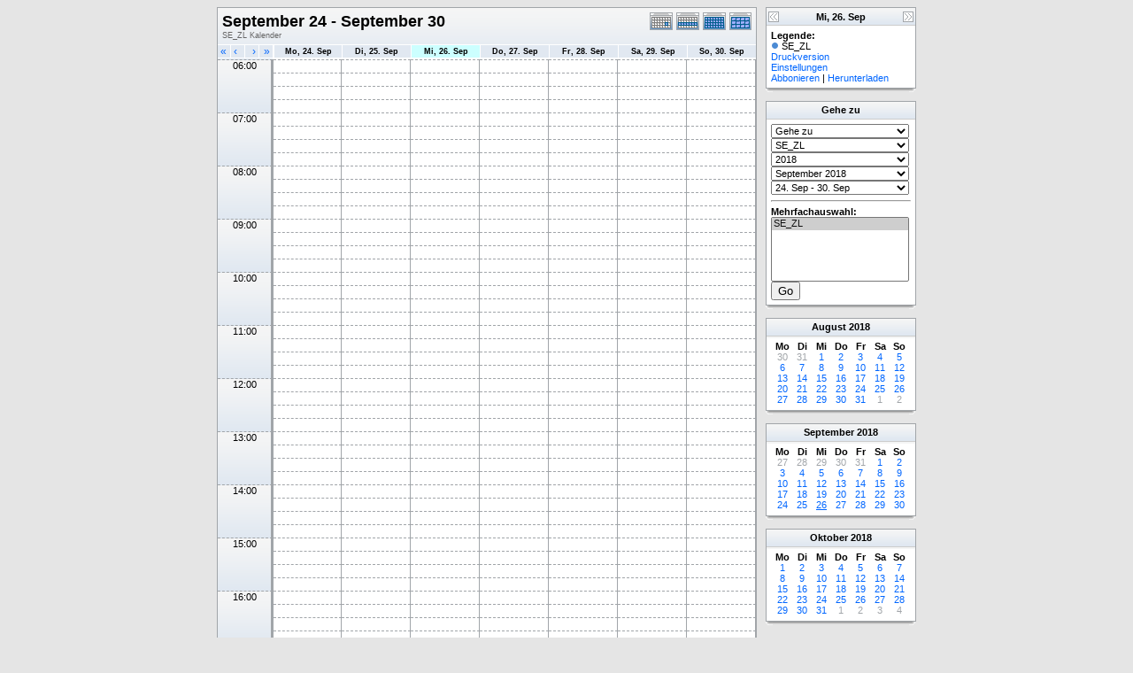

--- FILE ---
content_type: text/html; charset=UTF-8
request_url: http://kath-rottal.homeunix.org/Kalender/SE/phpcal/week.php?cal=SE_ZL&getdate=20180926
body_size: 66787
content:
<!DOCTYPE html PUBLIC "-//W3C//DTD XHTML 1.0 Transitional//EN"
        "http://www.w3.org/TR/xhtml1/DTD/xhtml1-transitional.dtd">
<html xmlns="http://www.w3.org/1999/xhtml">
<head>
	<meta http-equiv="content-type" content="text/html; charset=UTF-8" />
	<title>SE_ZL - September 24 - September 30</title>
  	<link rel="stylesheet" type="text/css" href="http://kath-rottal.homeunix.org/Kalender/SE/phpcal/templates/default/default.css" />
			
	<script language="JavaScript" type="text/javascript">
<!--
function openEventWindow(num) {
	// populate the hidden form
	var data = document.popup_data[num];
	var form = document.forms.eventPopupForm;
	form.elements.date.value = data.date;
	form.elements.time.value = data.time;
	form.elements.uid.value = data.uid;
	form.elements.cpath.value = data.cpath;
	form.elements.event_data.value = data.event_data;
	
	// open a new window
	var w = window.open('', 'Popup', 'scrollbars=yes,width=460,height=275');
	form.target = 'Popup';
	form.submit();
}

function EventData(date, time, uid, cpath, event_data) {
	this.date = date;
	this.time = time;
	this.uid = uid;
	this.cpath = cpath;
	this.event_data = event_data;
}
//-->
</script>
<script language="JavaScript" type="text/javascript">
<!--

function openTodoInfo(num) {	
	// populate the hidden form
	var data = document.todo_popup_data[num];
	var form = document.forms.todoPopupForm;

	form.elements.todo_data.value = data.todo_data;

	// open a new window
	var w = window.open('', 'Popup', 'scrollbars=yes,width=460,height=275');
	form.target = 'Popup';
	form.submit();
}
function TodoData(todo_data,todo_text) {
	this.todo_data = todo_data;
	this.todo_text = todo_text;
}

document.popup_data = new Array();
document.todo_popup_data = new Array();
//-->
</script>

</head>
<body>
<form name="eventPopupForm" id="eventPopupForm" method="post" action="includes/event.php" style="display: none;">
  <input type="hidden" name="date" id="date" value="" />
  <input type="hidden" name="time" id="time" value="" />
  <input type="hidden" name="uid" id="uid" value="" />
  <input type="hidden" name="cpath" id="cpath" value="" />
  <input type="hidden" name="event_data" id="event_data" value="" />
</form>
<form name="todoPopupForm" id="todoPopupForm" method="post" action="includes/todo.php" style="display: none;">
  <input type="hidden" name="todo_data" id="todo_data" value="" />
  <input type="hidden" name="todo_text" id="todo_text" value="" />
</form>

<center>
	<table border="0" width="770" cellspacing="0" cellpadding="0">
		<tr>
			<td width="610" valign="top">
				<table width="610" border="0" cellspacing="0" cellpadding="0" class="calborder">
					<tr>
						<td align="center" valign="middle">
							<table width="100%" border="0" cellspacing="0" cellpadding="0">
							<tr valign="top">
								<td align="left" width="490" class="title"><h1>September 24 - September 30</h1><span class="V9G">SE_ZL Kalender</span></td>
								<td valign="top" align="right" width="120" class="navback">	
									<div style="padding-top: 3px;">
									<table width="120" border="0" cellpadding="0" cellspacing="0">
										<tr valign="top">
											<td><a class="psf" href="day.php?cal=SE_ZL&amp;getdate=20180926"><img src="templates/default/images/day_on.gif" alt="Tag" title="Tag" border="0" /></a></td>
											<td><img src="templates/default/images/week_on.gif" alt="Woche" title="Woche" border="0" /></td>
											<td><a class="psf" href="month.php?cal=SE_ZL&amp;getdate=20180926"><img src="templates/default/images/month_on.gif" alt="Monat" title="Monat" border="0" /></a></td>
											<td><a class="psf" href="year.php?cal=SE_ZL&amp;getdate=20180926"><img src="templates/default/images/year_on.gif" alt="Jahr" title="Jahr" border="0" /></a></td>
										</tr>
									</table>
									</div>
								</td>
							</tr>     			
						</table>
						</td>
					</tr>
					<tr>
						<td>
							<table width="100%" border="0" cellspacing="0" cellpadding="0" class="G10B">
								<tr>
									<td align="center" valign="top">
										<table width="100%" border="0" cellspacing="0" cellpadding="0">
											<tr>
												<td align="left" valign="top" width="15" class="rowOff2" onmouseover="this.className='rowOn2'" onmouseout="this.className='rowOff2'" onclick="window.location.href='week.php?cal=SE_ZL&amp;getdate=20180919'">
													<div class="V12">&nbsp;<a class="psf" href="week.php?cal=SE_ZL&amp;getdate=20180919">&laquo;</a></div>
												</td>
												<td align="left" valign="top" width="15" class="rowOff" onmouseover="this.className='rowOn'" onmouseout="this.className='rowOff'" onclick="window.location.href='week.php?cal=SE_ZL&amp;getdate=20180925'">
													<div class="V12">&nbsp;<a class="psf" href="week.php?cal=SE_ZL&amp;getdate=20180925">&lsaquo;</a></div>
												</td>
												<td align="right" valign="top" width="15" class="rowOff" onmouseover="this.className='rowOn'" onmouseout="this.className='rowOff'" onclick="window.location.href='week.php?cal=SE_ZL&amp;getdate=20180927'">
													<div class="V12"><a class="psf" href="week.php?cal=SE_ZL&amp;getdate=20180927">&rsaquo;</a>&nbsp;</div>
												</td>
												<td align="right" valign="top" width="15" class="rowOff" onmouseover="this.className='rowOn'" onmouseout="this.className='rowOff'" onclick="window.location.href='week.php?cal=SE_ZL&amp;getdate=20181003'">
													<div class="V12"><a class="psf" href="week.php?cal=SE_ZL&amp;getdate=20181003">&raquo;</a>&nbsp;</div>
												</td>
												<td width="1"></td>
												<td width="80" colspan="1" align="center" class="rowOff" onmouseover="this.className='rowOn'" onmouseout="this.className='rowOff'" onclick="window.location.href='week.php?cal=SE_ZL&amp;getdate=20180924'">
													<a class="ps3" href="day.php?cal=SE_ZL&amp;getdate=20180924"><span class="V9BOLD">Mo, 24. Sep</span></a> 
												</td><td width="80" colspan="1" align="center" class="rowOff" onmouseover="this.className='rowOn'" onmouseout="this.className='rowOff'" onclick="window.location.href='week.php?cal=SE_ZL&amp;getdate=20180925'">
													<a class="ps3" href="day.php?cal=SE_ZL&amp;getdate=20180925"><span class="V9BOLD">Di, 25. Sep</span></a> 
												</td><td width="80" colspan="1" align="center" class="rowToday" onmouseover="this.className='rowOn'" onmouseout="this.className='rowToday'" onclick="window.location.href='week.php?cal=SE_ZL&amp;getdate=20180926'">
													<a class="ps3" href="day.php?cal=SE_ZL&amp;getdate=20180926"><span class="V9BOLD">Mi, 26. Sep</span></a> 
												</td><td width="80" colspan="1" align="center" class="rowOff" onmouseover="this.className='rowOn'" onmouseout="this.className='rowOff'" onclick="window.location.href='week.php?cal=SE_ZL&amp;getdate=20180927'">
													<a class="ps3" href="day.php?cal=SE_ZL&amp;getdate=20180927"><span class="V9BOLD">Do, 27. Sep</span></a> 
												</td><td width="80" colspan="1" align="center" class="rowOff" onmouseover="this.className='rowOn'" onmouseout="this.className='rowOff'" onclick="window.location.href='week.php?cal=SE_ZL&amp;getdate=20180928'">
													<a class="ps3" href="day.php?cal=SE_ZL&amp;getdate=20180928"><span class="V9BOLD">Fr, 28. Sep</span></a> 
												</td><td width="80" colspan="1" align="center" class="rowOff" onmouseover="this.className='rowOn'" onmouseout="this.className='rowOff'" onclick="window.location.href='week.php?cal=SE_ZL&amp;getdate=20180929'">
													<a class="ps3" href="day.php?cal=SE_ZL&amp;getdate=20180929"><span class="V9BOLD">Sa, 29. Sep</span></a> 
												</td><td width="80" colspan="1" align="center" class="rowOff" onmouseover="this.className='rowOn'" onmouseout="this.className='rowOff'" onclick="window.location.href='week.php?cal=SE_ZL&amp;getdate=20180930'">
													<a class="ps3" href="day.php?cal=SE_ZL&amp;getdate=20180930"><span class="V9BOLD">So, 30. Sep</span></a> 
												</td>
											</tr>
											<!-- loop allday row on -->
											<tr valign="top" id="allday">
												<td width="60" class="rowOff2" colspan="4"><img src="images/spacer.gif" width="60" height="1" alt=" " /></td>
												<td width="1"></td>
												
											</tr>
											<!-- loop allday row off -->
											<tr><td colspan="4" rowspan="4" align="center" valign="top" width="60" class="timeborder">06:00</td><td bgcolor="#a1a5a9" width="1" height="15"></td><td width="80" colspan="1"  class="weekborder">&nbsp;</td>
<td width="80" colspan="1"  class="weekborder">&nbsp;</td>
<td width="80" colspan="1"  class="weekborder">&nbsp;</td>
<td width="80" colspan="1"  class="weekborder">&nbsp;</td>
<td width="80" colspan="1"  class="weekborder">&nbsp;</td>
<td width="80" colspan="1"  class="weekborder">&nbsp;</td>
<td width="80" colspan="1"  class="weekborder">&nbsp;</td>
</tr>
<tr><td bgcolor="#a1a5a9" width="1" height="15"></td><td width="80" colspan="1"  class="weekborder">&nbsp;</td>
<td width="80" colspan="1"  class="weekborder">&nbsp;</td>
<td width="80" colspan="1"  class="weekborder">&nbsp;</td>
<td width="80" colspan="1"  class="weekborder">&nbsp;</td>
<td width="80" colspan="1"  class="weekborder">&nbsp;</td>
<td width="80" colspan="1"  class="weekborder">&nbsp;</td>
<td width="80" colspan="1"  class="weekborder">&nbsp;</td>
</tr>
<tr><td bgcolor="#a1a5a9" width="1" height="15"></td><td width="80" colspan="1"  class="weekborder">&nbsp;</td>
<td width="80" colspan="1"  class="weekborder">&nbsp;</td>
<td width="80" colspan="1"  class="weekborder">&nbsp;</td>
<td width="80" colspan="1"  class="weekborder">&nbsp;</td>
<td width="80" colspan="1"  class="weekborder">&nbsp;</td>
<td width="80" colspan="1"  class="weekborder">&nbsp;</td>
<td width="80" colspan="1"  class="weekborder">&nbsp;</td>
</tr>
<tr><td bgcolor="#a1a5a9" width="1" height="15"></td><td width="80" colspan="1"  class="weekborder">&nbsp;</td>
<td width="80" colspan="1"  class="weekborder">&nbsp;</td>
<td width="80" colspan="1"  class="weekborder">&nbsp;</td>
<td width="80" colspan="1"  class="weekborder">&nbsp;</td>
<td width="80" colspan="1"  class="weekborder">&nbsp;</td>
<td width="80" colspan="1"  class="weekborder">&nbsp;</td>
<td width="80" colspan="1"  class="weekborder">&nbsp;</td>
</tr>
<tr><td colspan="4" rowspan="4" align="center" valign="top" width="60" class="timeborder">07:00</td><td bgcolor="#a1a5a9" width="1" height="15"></td><td width="80" colspan="1"  class="weekborder">&nbsp;</td>
<td width="80" colspan="1"  class="weekborder">&nbsp;</td>
<td width="80" colspan="1"  class="weekborder">&nbsp;</td>
<td width="80" colspan="1"  class="weekborder">&nbsp;</td>
<td width="80" colspan="1"  class="weekborder">&nbsp;</td>
<td width="80" colspan="1"  class="weekborder">&nbsp;</td>
<td width="80" colspan="1"  class="weekborder">&nbsp;</td>
</tr>
<tr><td bgcolor="#a1a5a9" width="1" height="15"></td><td width="80" colspan="1"  class="weekborder">&nbsp;</td>
<td width="80" colspan="1"  class="weekborder">&nbsp;</td>
<td width="80" colspan="1"  class="weekborder">&nbsp;</td>
<td width="80" colspan="1"  class="weekborder">&nbsp;</td>
<td width="80" colspan="1"  class="weekborder">&nbsp;</td>
<td width="80" colspan="1"  class="weekborder">&nbsp;</td>
<td width="80" colspan="1"  class="weekborder">&nbsp;</td>
</tr>
<tr><td bgcolor="#a1a5a9" width="1" height="15"></td><td width="80" colspan="1"  class="weekborder">&nbsp;</td>
<td width="80" colspan="1"  class="weekborder">&nbsp;</td>
<td width="80" colspan="1"  class="weekborder">&nbsp;</td>
<td width="80" colspan="1"  class="weekborder">&nbsp;</td>
<td width="80" colspan="1"  class="weekborder">&nbsp;</td>
<td width="80" colspan="1"  class="weekborder">&nbsp;</td>
<td width="80" colspan="1"  class="weekborder">&nbsp;</td>
</tr>
<tr><td bgcolor="#a1a5a9" width="1" height="15"></td><td width="80" colspan="1"  class="weekborder">&nbsp;</td>
<td width="80" colspan="1"  class="weekborder">&nbsp;</td>
<td width="80" colspan="1"  class="weekborder">&nbsp;</td>
<td width="80" colspan="1"  class="weekborder">&nbsp;</td>
<td width="80" colspan="1"  class="weekborder">&nbsp;</td>
<td width="80" colspan="1"  class="weekborder">&nbsp;</td>
<td width="80" colspan="1"  class="weekborder">&nbsp;</td>
</tr>
<tr><td colspan="4" rowspan="4" align="center" valign="top" width="60" class="timeborder">08:00</td><td bgcolor="#a1a5a9" width="1" height="15"></td><td width="80" colspan="1"  class="weekborder">&nbsp;</td>
<td width="80" colspan="1"  class="weekborder">&nbsp;</td>
<td width="80" colspan="1"  class="weekborder">&nbsp;</td>
<td width="80" colspan="1"  class="weekborder">&nbsp;</td>
<td width="80" colspan="1"  class="weekborder">&nbsp;</td>
<td width="80" colspan="1"  class="weekborder">&nbsp;</td>
<td width="80" colspan="1"  class="weekborder">&nbsp;</td>
</tr>
<tr><td bgcolor="#a1a5a9" width="1" height="15"></td><td width="80" colspan="1"  class="weekborder">&nbsp;</td>
<td width="80" colspan="1"  class="weekborder">&nbsp;</td>
<td width="80" colspan="1"  class="weekborder">&nbsp;</td>
<td width="80" colspan="1"  class="weekborder">&nbsp;</td>
<td width="80" colspan="1"  class="weekborder">&nbsp;</td>
<td width="80" colspan="1"  class="weekborder">&nbsp;</td>
<td width="80" colspan="1"  class="weekborder">&nbsp;</td>
</tr>
<tr><td bgcolor="#a1a5a9" width="1" height="15"></td><td width="80" colspan="1"  class="weekborder">&nbsp;</td>
<td width="80" colspan="1"  class="weekborder">&nbsp;</td>
<td width="80" colspan="1"  class="weekborder">&nbsp;</td>
<td width="80" colspan="1"  class="weekborder">&nbsp;</td>
<td width="80" colspan="1"  class="weekborder">&nbsp;</td>
<td width="80" colspan="1"  class="weekborder">&nbsp;</td>
<td width="80" colspan="1"  class="weekborder">&nbsp;</td>
</tr>
<tr><td bgcolor="#a1a5a9" width="1" height="15"></td><td width="80" colspan="1"  class="weekborder">&nbsp;</td>
<td width="80" colspan="1"  class="weekborder">&nbsp;</td>
<td width="80" colspan="1"  class="weekborder">&nbsp;</td>
<td width="80" colspan="1"  class="weekborder">&nbsp;</td>
<td width="80" colspan="1"  class="weekborder">&nbsp;</td>
<td width="80" colspan="1"  class="weekborder">&nbsp;</td>
<td width="80" colspan="1"  class="weekborder">&nbsp;</td>
</tr>
<tr><td colspan="4" rowspan="4" align="center" valign="top" width="60" class="timeborder">09:00</td><td bgcolor="#a1a5a9" width="1" height="15"></td><td width="80" colspan="1"  class="weekborder">&nbsp;</td>
<td width="80" colspan="1"  class="weekborder">&nbsp;</td>
<td width="80" colspan="1"  class="weekborder">&nbsp;</td>
<td width="80" colspan="1"  class="weekborder">&nbsp;</td>
<td width="80" colspan="1"  class="weekborder">&nbsp;</td>
<td width="80" colspan="1"  class="weekborder">&nbsp;</td>
<td width="80" colspan="1"  class="weekborder">&nbsp;</td>
</tr>
<tr><td bgcolor="#a1a5a9" width="1" height="15"></td><td width="80" colspan="1"  class="weekborder">&nbsp;</td>
<td width="80" colspan="1"  class="weekborder">&nbsp;</td>
<td width="80" colspan="1"  class="weekborder">&nbsp;</td>
<td width="80" colspan="1"  class="weekborder">&nbsp;</td>
<td width="80" colspan="1"  class="weekborder">&nbsp;</td>
<td width="80" colspan="1"  class="weekborder">&nbsp;</td>
<td width="80" colspan="1"  class="weekborder">&nbsp;</td>
</tr>
<tr><td bgcolor="#a1a5a9" width="1" height="15"></td><td width="80" colspan="1"  class="weekborder">&nbsp;</td>
<td width="80" colspan="1"  class="weekborder">&nbsp;</td>
<td width="80" colspan="1"  class="weekborder">&nbsp;</td>
<td width="80" colspan="1"  class="weekborder">&nbsp;</td>
<td width="80" colspan="1"  class="weekborder">&nbsp;</td>
<td width="80" colspan="1"  class="weekborder">&nbsp;</td>
<td width="80" colspan="1"  class="weekborder">&nbsp;</td>
</tr>
<tr><td bgcolor="#a1a5a9" width="1" height="15"></td><td width="80" colspan="1"  class="weekborder">&nbsp;</td>
<td width="80" colspan="1"  class="weekborder">&nbsp;</td>
<td width="80" colspan="1"  class="weekborder">&nbsp;</td>
<td width="80" colspan="1"  class="weekborder">&nbsp;</td>
<td width="80" colspan="1"  class="weekborder">&nbsp;</td>
<td width="80" colspan="1"  class="weekborder">&nbsp;</td>
<td width="80" colspan="1"  class="weekborder">&nbsp;</td>
</tr>
<tr><td colspan="4" rowspan="4" align="center" valign="top" width="60" class="timeborder">10:00</td><td bgcolor="#a1a5a9" width="1" height="15"></td><td width="80" colspan="1"  class="weekborder">&nbsp;</td>
<td width="80" colspan="1"  class="weekborder">&nbsp;</td>
<td width="80" colspan="1"  class="weekborder">&nbsp;</td>
<td width="80" colspan="1"  class="weekborder">&nbsp;</td>
<td width="80" colspan="1"  class="weekborder">&nbsp;</td>
<td width="80" colspan="1"  class="weekborder">&nbsp;</td>
<td width="80" colspan="1"  class="weekborder">&nbsp;</td>
</tr>
<tr><td bgcolor="#a1a5a9" width="1" height="15"></td><td width="80" colspan="1"  class="weekborder">&nbsp;</td>
<td width="80" colspan="1"  class="weekborder">&nbsp;</td>
<td width="80" colspan="1"  class="weekborder">&nbsp;</td>
<td width="80" colspan="1"  class="weekborder">&nbsp;</td>
<td width="80" colspan="1"  class="weekborder">&nbsp;</td>
<td width="80" colspan="1"  class="weekborder">&nbsp;</td>
<td width="80" colspan="1"  class="weekborder">&nbsp;</td>
</tr>
<tr><td bgcolor="#a1a5a9" width="1" height="15"></td><td width="80" colspan="1"  class="weekborder">&nbsp;</td>
<td width="80" colspan="1"  class="weekborder">&nbsp;</td>
<td width="80" colspan="1"  class="weekborder">&nbsp;</td>
<td width="80" colspan="1"  class="weekborder">&nbsp;</td>
<td width="80" colspan="1"  class="weekborder">&nbsp;</td>
<td width="80" colspan="1"  class="weekborder">&nbsp;</td>
<td width="80" colspan="1"  class="weekborder">&nbsp;</td>
</tr>
<tr><td bgcolor="#a1a5a9" width="1" height="15"></td><td width="80" colspan="1"  class="weekborder">&nbsp;</td>
<td width="80" colspan="1"  class="weekborder">&nbsp;</td>
<td width="80" colspan="1"  class="weekborder">&nbsp;</td>
<td width="80" colspan="1"  class="weekborder">&nbsp;</td>
<td width="80" colspan="1"  class="weekborder">&nbsp;</td>
<td width="80" colspan="1"  class="weekborder">&nbsp;</td>
<td width="80" colspan="1"  class="weekborder">&nbsp;</td>
</tr>
<tr><td colspan="4" rowspan="4" align="center" valign="top" width="60" class="timeborder">11:00</td><td bgcolor="#a1a5a9" width="1" height="15"></td><td width="80" colspan="1"  class="weekborder">&nbsp;</td>
<td width="80" colspan="1"  class="weekborder">&nbsp;</td>
<td width="80" colspan="1"  class="weekborder">&nbsp;</td>
<td width="80" colspan="1"  class="weekborder">&nbsp;</td>
<td width="80" colspan="1"  class="weekborder">&nbsp;</td>
<td width="80" colspan="1"  class="weekborder">&nbsp;</td>
<td width="80" colspan="1"  class="weekborder">&nbsp;</td>
</tr>
<tr><td bgcolor="#a1a5a9" width="1" height="15"></td><td width="80" colspan="1"  class="weekborder">&nbsp;</td>
<td width="80" colspan="1"  class="weekborder">&nbsp;</td>
<td width="80" colspan="1"  class="weekborder">&nbsp;</td>
<td width="80" colspan="1"  class="weekborder">&nbsp;</td>
<td width="80" colspan="1"  class="weekborder">&nbsp;</td>
<td width="80" colspan="1"  class="weekborder">&nbsp;</td>
<td width="80" colspan="1"  class="weekborder">&nbsp;</td>
</tr>
<tr><td bgcolor="#a1a5a9" width="1" height="15"></td><td width="80" colspan="1"  class="weekborder">&nbsp;</td>
<td width="80" colspan="1"  class="weekborder">&nbsp;</td>
<td width="80" colspan="1"  class="weekborder">&nbsp;</td>
<td width="80" colspan="1"  class="weekborder">&nbsp;</td>
<td width="80" colspan="1"  class="weekborder">&nbsp;</td>
<td width="80" colspan="1"  class="weekborder">&nbsp;</td>
<td width="80" colspan="1"  class="weekborder">&nbsp;</td>
</tr>
<tr><td bgcolor="#a1a5a9" width="1" height="15"></td><td width="80" colspan="1"  class="weekborder">&nbsp;</td>
<td width="80" colspan="1"  class="weekborder">&nbsp;</td>
<td width="80" colspan="1"  class="weekborder">&nbsp;</td>
<td width="80" colspan="1"  class="weekborder">&nbsp;</td>
<td width="80" colspan="1"  class="weekborder">&nbsp;</td>
<td width="80" colspan="1"  class="weekborder">&nbsp;</td>
<td width="80" colspan="1"  class="weekborder">&nbsp;</td>
</tr>
<tr><td colspan="4" rowspan="4" align="center" valign="top" width="60" class="timeborder">12:00</td><td bgcolor="#a1a5a9" width="1" height="15"></td><td width="80" colspan="1"  class="weekborder">&nbsp;</td>
<td width="80" colspan="1"  class="weekborder">&nbsp;</td>
<td width="80" colspan="1"  class="weekborder">&nbsp;</td>
<td width="80" colspan="1"  class="weekborder">&nbsp;</td>
<td width="80" colspan="1"  class="weekborder">&nbsp;</td>
<td width="80" colspan="1"  class="weekborder">&nbsp;</td>
<td width="80" colspan="1"  class="weekborder">&nbsp;</td>
</tr>
<tr><td bgcolor="#a1a5a9" width="1" height="15"></td><td width="80" colspan="1"  class="weekborder">&nbsp;</td>
<td width="80" colspan="1"  class="weekborder">&nbsp;</td>
<td width="80" colspan="1"  class="weekborder">&nbsp;</td>
<td width="80" colspan="1"  class="weekborder">&nbsp;</td>
<td width="80" colspan="1"  class="weekborder">&nbsp;</td>
<td width="80" colspan="1"  class="weekborder">&nbsp;</td>
<td width="80" colspan="1"  class="weekborder">&nbsp;</td>
</tr>
<tr><td bgcolor="#a1a5a9" width="1" height="15"></td><td width="80" colspan="1"  class="weekborder">&nbsp;</td>
<td width="80" colspan="1"  class="weekborder">&nbsp;</td>
<td width="80" colspan="1"  class="weekborder">&nbsp;</td>
<td width="80" colspan="1"  class="weekborder">&nbsp;</td>
<td width="80" colspan="1"  class="weekborder">&nbsp;</td>
<td width="80" colspan="1"  class="weekborder">&nbsp;</td>
<td width="80" colspan="1"  class="weekborder">&nbsp;</td>
</tr>
<tr><td bgcolor="#a1a5a9" width="1" height="15"></td><td width="80" colspan="1"  class="weekborder">&nbsp;</td>
<td width="80" colspan="1"  class="weekborder">&nbsp;</td>
<td width="80" colspan="1"  class="weekborder">&nbsp;</td>
<td width="80" colspan="1"  class="weekborder">&nbsp;</td>
<td width="80" colspan="1"  class="weekborder">&nbsp;</td>
<td width="80" colspan="1"  class="weekborder">&nbsp;</td>
<td width="80" colspan="1"  class="weekborder">&nbsp;</td>
</tr>
<tr><td colspan="4" rowspan="4" align="center" valign="top" width="60" class="timeborder">13:00</td><td bgcolor="#a1a5a9" width="1" height="15"></td><td width="80" colspan="1"  class="weekborder">&nbsp;</td>
<td width="80" colspan="1"  class="weekborder">&nbsp;</td>
<td width="80" colspan="1"  class="weekborder">&nbsp;</td>
<td width="80" colspan="1"  class="weekborder">&nbsp;</td>
<td width="80" colspan="1"  class="weekborder">&nbsp;</td>
<td width="80" colspan="1"  class="weekborder">&nbsp;</td>
<td width="80" colspan="1"  class="weekborder">&nbsp;</td>
</tr>
<tr><td bgcolor="#a1a5a9" width="1" height="15"></td><td width="80" colspan="1"  class="weekborder">&nbsp;</td>
<td width="80" colspan="1"  class="weekborder">&nbsp;</td>
<td width="80" colspan="1"  class="weekborder">&nbsp;</td>
<td width="80" colspan="1"  class="weekborder">&nbsp;</td>
<td width="80" colspan="1"  class="weekborder">&nbsp;</td>
<td width="80" colspan="1"  class="weekborder">&nbsp;</td>
<td width="80" colspan="1"  class="weekborder">&nbsp;</td>
</tr>
<tr><td bgcolor="#a1a5a9" width="1" height="15"></td><td width="80" colspan="1"  class="weekborder">&nbsp;</td>
<td width="80" colspan="1"  class="weekborder">&nbsp;</td>
<td width="80" colspan="1"  class="weekborder">&nbsp;</td>
<td width="80" colspan="1"  class="weekborder">&nbsp;</td>
<td width="80" colspan="1"  class="weekborder">&nbsp;</td>
<td width="80" colspan="1"  class="weekborder">&nbsp;</td>
<td width="80" colspan="1"  class="weekborder">&nbsp;</td>
</tr>
<tr><td bgcolor="#a1a5a9" width="1" height="15"></td><td width="80" colspan="1"  class="weekborder">&nbsp;</td>
<td width="80" colspan="1"  class="weekborder">&nbsp;</td>
<td width="80" colspan="1"  class="weekborder">&nbsp;</td>
<td width="80" colspan="1"  class="weekborder">&nbsp;</td>
<td width="80" colspan="1"  class="weekborder">&nbsp;</td>
<td width="80" colspan="1"  class="weekborder">&nbsp;</td>
<td width="80" colspan="1"  class="weekborder">&nbsp;</td>
</tr>
<tr><td colspan="4" rowspan="4" align="center" valign="top" width="60" class="timeborder">14:00</td><td bgcolor="#a1a5a9" width="1" height="15"></td><td width="80" colspan="1"  class="weekborder">&nbsp;</td>
<td width="80" colspan="1"  class="weekborder">&nbsp;</td>
<td width="80" colspan="1"  class="weekborder">&nbsp;</td>
<td width="80" colspan="1"  class="weekborder">&nbsp;</td>
<td width="80" colspan="1"  class="weekborder">&nbsp;</td>
<td width="80" colspan="1"  class="weekborder">&nbsp;</td>
<td width="80" colspan="1"  class="weekborder">&nbsp;</td>
</tr>
<tr><td bgcolor="#a1a5a9" width="1" height="15"></td><td width="80" colspan="1"  class="weekborder">&nbsp;</td>
<td width="80" colspan="1"  class="weekborder">&nbsp;</td>
<td width="80" colspan="1"  class="weekborder">&nbsp;</td>
<td width="80" colspan="1"  class="weekborder">&nbsp;</td>
<td width="80" colspan="1"  class="weekborder">&nbsp;</td>
<td width="80" colspan="1"  class="weekborder">&nbsp;</td>
<td width="80" colspan="1"  class="weekborder">&nbsp;</td>
</tr>
<tr><td bgcolor="#a1a5a9" width="1" height="15"></td><td width="80" colspan="1"  class="weekborder">&nbsp;</td>
<td width="80" colspan="1"  class="weekborder">&nbsp;</td>
<td width="80" colspan="1"  class="weekborder">&nbsp;</td>
<td width="80" colspan="1"  class="weekborder">&nbsp;</td>
<td width="80" colspan="1"  class="weekborder">&nbsp;</td>
<td width="80" colspan="1"  class="weekborder">&nbsp;</td>
<td width="80" colspan="1"  class="weekborder">&nbsp;</td>
</tr>
<tr><td bgcolor="#a1a5a9" width="1" height="15"></td><td width="80" colspan="1"  class="weekborder">&nbsp;</td>
<td width="80" colspan="1"  class="weekborder">&nbsp;</td>
<td width="80" colspan="1"  class="weekborder">&nbsp;</td>
<td width="80" colspan="1"  class="weekborder">&nbsp;</td>
<td width="80" colspan="1"  class="weekborder">&nbsp;</td>
<td width="80" colspan="1"  class="weekborder">&nbsp;</td>
<td width="80" colspan="1"  class="weekborder">&nbsp;</td>
</tr>
<tr><td colspan="4" rowspan="4" align="center" valign="top" width="60" class="timeborder">15:00</td><td bgcolor="#a1a5a9" width="1" height="15"></td><td width="80" colspan="1"  class="weekborder">&nbsp;</td>
<td width="80" colspan="1"  class="weekborder">&nbsp;</td>
<td width="80" colspan="1"  class="weekborder">&nbsp;</td>
<td width="80" colspan="1"  class="weekborder">&nbsp;</td>
<td width="80" colspan="1"  class="weekborder">&nbsp;</td>
<td width="80" colspan="1"  class="weekborder">&nbsp;</td>
<td width="80" colspan="1"  class="weekborder">&nbsp;</td>
</tr>
<tr><td bgcolor="#a1a5a9" width="1" height="15"></td><td width="80" colspan="1"  class="weekborder">&nbsp;</td>
<td width="80" colspan="1"  class="weekborder">&nbsp;</td>
<td width="80" colspan="1"  class="weekborder">&nbsp;</td>
<td width="80" colspan="1"  class="weekborder">&nbsp;</td>
<td width="80" colspan="1"  class="weekborder">&nbsp;</td>
<td width="80" colspan="1"  class="weekborder">&nbsp;</td>
<td width="80" colspan="1"  class="weekborder">&nbsp;</td>
</tr>
<tr><td bgcolor="#a1a5a9" width="1" height="15"></td><td width="80" colspan="1"  class="weekborder">&nbsp;</td>
<td width="80" colspan="1"  class="weekborder">&nbsp;</td>
<td width="80" colspan="1"  class="weekborder">&nbsp;</td>
<td width="80" colspan="1"  class="weekborder">&nbsp;</td>
<td width="80" colspan="1"  class="weekborder">&nbsp;</td>
<td width="80" colspan="1"  class="weekborder">&nbsp;</td>
<td width="80" colspan="1"  class="weekborder">&nbsp;</td>
</tr>
<tr><td bgcolor="#a1a5a9" width="1" height="15"></td><td width="80" colspan="1"  class="weekborder">&nbsp;</td>
<td width="80" colspan="1"  class="weekborder">&nbsp;</td>
<td width="80" colspan="1"  class="weekborder">&nbsp;</td>
<td width="80" colspan="1"  class="weekborder">&nbsp;</td>
<td width="80" colspan="1"  class="weekborder">&nbsp;</td>
<td width="80" colspan="1"  class="weekborder">&nbsp;</td>
<td width="80" colspan="1"  class="weekborder">&nbsp;</td>
</tr>
<tr><td colspan="4" rowspan="4" align="center" valign="top" width="60" class="timeborder">16:00</td><td bgcolor="#a1a5a9" width="1" height="15"></td><td width="80" colspan="1"  class="weekborder">&nbsp;</td>
<td width="80" colspan="1"  class="weekborder">&nbsp;</td>
<td width="80" colspan="1"  class="weekborder">&nbsp;</td>
<td width="80" colspan="1"  class="weekborder">&nbsp;</td>
<td width="80" colspan="1"  class="weekborder">&nbsp;</td>
<td width="80" colspan="1"  class="weekborder">&nbsp;</td>
<td width="80" colspan="1"  class="weekborder">&nbsp;</td>
</tr>
<tr><td bgcolor="#a1a5a9" width="1" height="15"></td><td width="80" colspan="1"  class="weekborder">&nbsp;</td>
<td width="80" colspan="1"  class="weekborder">&nbsp;</td>
<td width="80" colspan="1"  class="weekborder">&nbsp;</td>
<td width="80" colspan="1"  class="weekborder">&nbsp;</td>
<td width="80" colspan="1"  class="weekborder">&nbsp;</td>
<td width="80" colspan="1"  class="weekborder">&nbsp;</td>
<td width="80" colspan="1"  class="weekborder">&nbsp;</td>
</tr>
<tr><td bgcolor="#a1a5a9" width="1" height="15"></td><td width="80" colspan="1"  class="weekborder">&nbsp;</td>
<td width="80" colspan="1"  class="weekborder">&nbsp;</td>
<td width="80" colspan="1"  class="weekborder">&nbsp;</td>
<td width="80" colspan="1"  class="weekborder">&nbsp;</td>
<td width="80" colspan="1"  class="weekborder">&nbsp;</td>
<td width="80" colspan="1"  class="weekborder">&nbsp;</td>
<td width="80" colspan="1"  class="weekborder">&nbsp;</td>
</tr>
<tr><td bgcolor="#a1a5a9" width="1" height="15"></td><td width="80" colspan="1"  class="weekborder">&nbsp;</td>
<td width="80" colspan="1"  class="weekborder">&nbsp;</td>
<td width="80" colspan="1"  class="weekborder">&nbsp;</td>
<td width="80" colspan="1"  class="weekborder">&nbsp;</td>
<td width="80" colspan="1"  class="weekborder">&nbsp;</td>
<td width="80" colspan="1"  class="weekborder">&nbsp;</td>
<td width="80" colspan="1"  class="weekborder">&nbsp;</td>
</tr>
<tr><td colspan="4" rowspan="4" align="center" valign="top" width="60" class="timeborder">17:00</td><td bgcolor="#a1a5a9" width="1" height="15"></td><td width="80" colspan="1"  class="weekborder">&nbsp;</td>
<td width="80" colspan="1"  class="weekborder">&nbsp;</td>
<td width="80" colspan="1"  class="weekborder">&nbsp;</td>
<td width="80" colspan="1"  class="weekborder">&nbsp;</td>
<td width="80" colspan="1"  class="weekborder">&nbsp;</td>
<td width="80" colspan="1"  class="weekborder">&nbsp;</td>
<td width="80" colspan="1"  class="weekborder">&nbsp;</td>
</tr>
<tr><td bgcolor="#a1a5a9" width="1" height="15"></td><td width="80" colspan="1"  class="weekborder">&nbsp;</td>
<td width="80" colspan="1"  class="weekborder">&nbsp;</td>
<td width="80" colspan="1"  class="weekborder">&nbsp;</td>
<td width="80" colspan="1"  class="weekborder">&nbsp;</td>
<td width="80" colspan="1"  class="weekborder">&nbsp;</td>
<td width="80" colspan="1"  class="weekborder">&nbsp;</td>
<td width="80" colspan="1"  class="weekborder">&nbsp;</td>
</tr>
<tr><td bgcolor="#a1a5a9" width="1" height="15"></td><td width="80" colspan="1"  class="weekborder">&nbsp;</td>
<td width="80" colspan="1"  class="weekborder">&nbsp;</td>
<td width="80" colspan="1"  class="weekborder">&nbsp;</td>
<td width="80" colspan="1"  class="weekborder">&nbsp;</td>
<td width="80" colspan="1"  class="weekborder">&nbsp;</td>
<td width="80" colspan="1"  class="weekborder">&nbsp;</td>
<td width="80" colspan="1"  class="weekborder">&nbsp;</td>
</tr>
<tr><td bgcolor="#a1a5a9" width="1" height="15"></td><td width="80" colspan="1"  class="weekborder">&nbsp;</td>
<td width="80" colspan="1"  class="weekborder">&nbsp;</td>
<td width="80" colspan="1"  class="weekborder">&nbsp;</td>
<td width="80" colspan="1"  class="weekborder">&nbsp;</td>
<td width="80" colspan="1"  class="weekborder">&nbsp;</td>
<td width="80" colspan="1"  class="weekborder">&nbsp;</td>
<td width="80" colspan="1"  class="weekborder">&nbsp;</td>
</tr>
<tr><td colspan="4" rowspan="4" align="center" valign="top" width="60" class="timeborder">18:00</td><td bgcolor="#a1a5a9" width="1" height="15"></td><td width="80" colspan="1"  class="weekborder">&nbsp;</td>
<td width="80" colspan="1"  class="weekborder">&nbsp;</td>
<td width="80" colspan="1"  class="weekborder">&nbsp;</td>
<td width="80" colspan="1"  class="weekborder">&nbsp;</td>
<td width="80" colspan="1"  class="weekborder">&nbsp;</td>
<td width="80" colspan="1"  class="weekborder">&nbsp;</td>
<td width="80" colspan="1"  class="weekborder">&nbsp;</td>
</tr>
<tr><td bgcolor="#a1a5a9" width="1" height="15"></td><td width="80" colspan="1"  class="weekborder">&nbsp;</td>
<td width="80" colspan="1"  class="weekborder">&nbsp;</td>
<td width="80" colspan="1"  class="weekborder">&nbsp;</td>
<td width="80" colspan="1"  class="weekborder">&nbsp;</td>
<td width="80" colspan="1"  class="weekborder">&nbsp;</td>
<td width="80" colspan="1"  class="weekborder">&nbsp;</td>
<td width="80" colspan="1"  class="weekborder">&nbsp;</td>
</tr>
<tr><td bgcolor="#a1a5a9" width="1" height="15"></td><td width="80" colspan="1"  class="weekborder">&nbsp;</td>
<td width="80" colspan="1"  class="weekborder">&nbsp;</td>
<td width="80" colspan="1"  class="weekborder">&nbsp;</td>
<td width="80" colspan="1"  class="weekborder">&nbsp;</td>
<td width="80" colspan="1"  class="weekborder">&nbsp;</td>
<td width="80" colspan="1"  class="weekborder">&nbsp;</td>
<td width="80" colspan="1"  class="weekborder">&nbsp;</td>
</tr>
<tr><td bgcolor="#a1a5a9" width="1" height="15"></td><td width="80" colspan="1"  class="weekborder">&nbsp;</td>
<td width="80" colspan="1"  class="weekborder">&nbsp;</td>
<td width="80" colspan="1"  class="weekborder">&nbsp;</td>
<td width="80" colspan="1"  class="weekborder">&nbsp;</td>
<td width="80" colspan="1"  class="weekborder">&nbsp;</td>
<td width="80" colspan="1"  class="weekborder">&nbsp;</td>
<td width="80" colspan="1"  class="weekborder">&nbsp;</td>
</tr>
<tr><td colspan="4" rowspan="4" align="center" valign="top" width="60" class="timeborder">19:00</td><td bgcolor="#a1a5a9" width="1" height="15"></td><td width="80" colspan="1"  class="weekborder">&nbsp;</td>
<td width="80" colspan="1"  class="weekborder">&nbsp;</td>
<td width="80" colspan="1"  class="weekborder">&nbsp;</td>
<td width="80" colspan="1"  class="weekborder">&nbsp;</td>
<td width="80" colspan="1"  class="weekborder">&nbsp;</td>
<td width="80" colspan="1"  class="weekborder">&nbsp;</td>
<td width="80" colspan="1"  class="weekborder">&nbsp;</td>
</tr>
<tr><td bgcolor="#a1a5a9" width="1" height="15"></td><td width="80" colspan="1"  class="weekborder">&nbsp;</td>
<td width="80" colspan="1"  class="weekborder">&nbsp;</td>
<td width="80" colspan="1"  class="weekborder">&nbsp;</td>
<td width="80" colspan="1"  class="weekborder">&nbsp;</td>
<td width="80" colspan="1"  class="weekborder">&nbsp;</td>
<td width="80" colspan="1"  class="weekborder">&nbsp;</td>
<td width="80" colspan="1"  class="weekborder">&nbsp;</td>
</tr>
<tr><td bgcolor="#a1a5a9" width="1" height="15"></td><td width="80" colspan="1"  class="weekborder">&nbsp;</td>
<td width="80" colspan="1"  class="weekborder">&nbsp;</td>
<td width="80" colspan="1"  class="weekborder">&nbsp;</td>
<td width="80" colspan="1"  class="weekborder">&nbsp;</td>
<td width="80" colspan="1"  class="weekborder">&nbsp;</td>
<td width="80" colspan="1"  class="weekborder">&nbsp;</td>
<td width="80" colspan="1"  class="weekborder">&nbsp;</td>
</tr>
<tr><td bgcolor="#a1a5a9" width="1" height="15"></td><td width="80" colspan="1"  class="weekborder">&nbsp;</td>
<td width="80" colspan="1"  class="weekborder">&nbsp;</td>
<td width="80" colspan="1"  class="weekborder">&nbsp;</td>
<td width="80" colspan="1"  class="weekborder">&nbsp;</td>
<td width="80" colspan="1"  class="weekborder">&nbsp;</td>
<td width="80" colspan="1"  class="weekborder">&nbsp;</td>
<td width="80" colspan="1"  class="weekborder">&nbsp;</td>
</tr>
<tr><td colspan="4" rowspan="4" align="center" valign="top" width="60" class="timeborder">20:00</td><td bgcolor="#a1a5a9" width="1" height="15"></td><td width="80" colspan="1"  class="weekborder">&nbsp;</td>
<td width="80" colspan="1"  class="weekborder">&nbsp;</td>
<td width="80" colspan="1"  class="weekborder">&nbsp;</td>
<td width="80" colspan="1"  class="weekborder">&nbsp;</td>
<td width="80" colspan="1"  class="weekborder">&nbsp;</td>
<td width="80" colspan="1"  class="weekborder">&nbsp;</td>
<td width="80" colspan="1"  class="weekborder">&nbsp;</td>
</tr>
<tr><td bgcolor="#a1a5a9" width="1" height="15"></td><td width="80" colspan="1"  class="weekborder">&nbsp;</td>
<td width="80" colspan="1"  class="weekborder">&nbsp;</td>
<td width="80" colspan="1"  class="weekborder">&nbsp;</td>
<td width="80" colspan="1"  class="weekborder">&nbsp;</td>
<td width="80" colspan="1"  class="weekborder">&nbsp;</td>
<td width="80" colspan="1"  class="weekborder">&nbsp;</td>
<td width="80" colspan="1"  class="weekborder">&nbsp;</td>
</tr>
<tr><td bgcolor="#a1a5a9" width="1" height="15"></td><td width="80" colspan="1"  class="weekborder">&nbsp;</td>
<td width="80" colspan="1"  class="weekborder">&nbsp;</td>
<td width="80" colspan="1"  class="weekborder">&nbsp;</td>
<td width="80" colspan="1"  class="weekborder">&nbsp;</td>
<td width="80" colspan="1"  class="weekborder">&nbsp;</td>
<td width="80" colspan="1"  class="weekborder">&nbsp;</td>
<td width="80" colspan="1"  class="weekborder">&nbsp;</td>
</tr>
<tr><td bgcolor="#a1a5a9" width="1" height="15"></td><td width="80" colspan="1"  class="weekborder">&nbsp;</td>
<td width="80" colspan="1"  class="weekborder">&nbsp;</td>
<td width="80" colspan="1"  class="weekborder">&nbsp;</td>
<td width="80" colspan="1"  class="weekborder">&nbsp;</td>
<td width="80" colspan="1"  class="weekborder">&nbsp;</td>
<td width="80" colspan="1"  class="weekborder">&nbsp;</td>
<td width="80" colspan="1"  class="weekborder">&nbsp;</td>
</tr>
<tr><td colspan="4" rowspan="4" align="center" valign="top" width="60" class="timeborder">21:00</td><td bgcolor="#a1a5a9" width="1" height="15"></td><td width="80" colspan="1"  class="weekborder">&nbsp;</td>
<td width="80" colspan="1"  class="weekborder">&nbsp;</td>
<td width="80" colspan="1"  class="weekborder">&nbsp;</td>
<td width="80" colspan="1"  class="weekborder">&nbsp;</td>
<td width="80" colspan="1"  class="weekborder">&nbsp;</td>
<td width="80" colspan="1"  class="weekborder">&nbsp;</td>
<td width="80" colspan="1"  class="weekborder">&nbsp;</td>
</tr>
<tr><td bgcolor="#a1a5a9" width="1" height="15"></td><td width="80" colspan="1"  class="weekborder">&nbsp;</td>
<td width="80" colspan="1"  class="weekborder">&nbsp;</td>
<td width="80" colspan="1"  class="weekborder">&nbsp;</td>
<td width="80" colspan="1"  class="weekborder">&nbsp;</td>
<td width="80" colspan="1"  class="weekborder">&nbsp;</td>
<td width="80" colspan="1"  class="weekborder">&nbsp;</td>
<td width="80" colspan="1"  class="weekborder">&nbsp;</td>
</tr>
<tr><td bgcolor="#a1a5a9" width="1" height="15"></td><td width="80" colspan="1"  class="weekborder">&nbsp;</td>
<td width="80" colspan="1"  class="weekborder">&nbsp;</td>
<td width="80" colspan="1"  class="weekborder">&nbsp;</td>
<td width="80" colspan="1"  class="weekborder">&nbsp;</td>
<td width="80" colspan="1"  class="weekborder">&nbsp;</td>
<td width="80" colspan="1"  class="weekborder">&nbsp;</td>
<td width="80" colspan="1"  class="weekborder">&nbsp;</td>
</tr>
<tr><td bgcolor="#a1a5a9" width="1" height="15"></td><td width="80" colspan="1"  class="weekborder">&nbsp;</td>
<td width="80" colspan="1"  class="weekborder">&nbsp;</td>
<td width="80" colspan="1"  class="weekborder">&nbsp;</td>
<td width="80" colspan="1"  class="weekborder">&nbsp;</td>
<td width="80" colspan="1"  class="weekborder">&nbsp;</td>
<td width="80" colspan="1"  class="weekborder">&nbsp;</td>
<td width="80" colspan="1"  class="weekborder">&nbsp;</td>
</tr>
<tr><td colspan="4" rowspan="4" align="center" valign="top" width="60" class="timeborder">22:00</td><td bgcolor="#a1a5a9" width="1" height="15"></td><td width="80" colspan="1"  class="weekborder">&nbsp;</td>
<td width="80" colspan="1"  class="weekborder">&nbsp;</td>
<td width="80" colspan="1"  class="weekborder">&nbsp;</td>
<td width="80" colspan="1"  class="weekborder">&nbsp;</td>
<td width="80" colspan="1"  class="weekborder">&nbsp;</td>
<td width="80" colspan="1"  class="weekborder">&nbsp;</td>
<td width="80" colspan="1"  class="weekborder">&nbsp;</td>
</tr>
<tr><td bgcolor="#a1a5a9" width="1" height="15"></td><td width="80" colspan="1"  class="weekborder">&nbsp;</td>
<td width="80" colspan="1"  class="weekborder">&nbsp;</td>
<td width="80" colspan="1"  class="weekborder">&nbsp;</td>
<td width="80" colspan="1"  class="weekborder">&nbsp;</td>
<td width="80" colspan="1"  class="weekborder">&nbsp;</td>
<td width="80" colspan="1"  class="weekborder">&nbsp;</td>
<td width="80" colspan="1"  class="weekborder">&nbsp;</td>
</tr>
<tr><td bgcolor="#a1a5a9" width="1" height="15"></td><td width="80" colspan="1"  class="weekborder">&nbsp;</td>
<td width="80" colspan="1"  class="weekborder">&nbsp;</td>
<td width="80" colspan="1"  class="weekborder">&nbsp;</td>
<td width="80" colspan="1"  class="weekborder">&nbsp;</td>
<td width="80" colspan="1"  class="weekborder">&nbsp;</td>
<td width="80" colspan="1"  class="weekborder">&nbsp;</td>
<td width="80" colspan="1"  class="weekborder">&nbsp;</td>
</tr>
<tr><td bgcolor="#a1a5a9" width="1" height="15"></td><td width="80" colspan="1"  class="weekborder">&nbsp;</td>
<td width="80" colspan="1"  class="weekborder">&nbsp;</td>
<td width="80" colspan="1"  class="weekborder">&nbsp;</td>
<td width="80" colspan="1"  class="weekborder">&nbsp;</td>
<td width="80" colspan="1"  class="weekborder">&nbsp;</td>
<td width="80" colspan="1"  class="weekborder">&nbsp;</td>
<td width="80" colspan="1"  class="weekborder">&nbsp;</td>
</tr>

										</table>	
									</td>
								</tr>
							</table>
						</td>
					</tr>
				</table>
				<table width="100%" border="0" cellpadding="0" cellspacing="0">
					<tr>
						<td class="tbll"><img src="images/spacer.gif" alt="" width="8" height="4" /></td>
						<td class="tblbot"><img src="images/spacer.gif" alt="" width="8" height="4" /></td>
						<td class="tblr"><img src="images/spacer.gif" alt="" width="8" height="4" /></td>
					</tr>
				</table>
			</td>
			<td width="10">
				<img src="images/spacer.gif" width="10" height="1" alt=" " />
			</td>
			<td width="170" valign="top">
				
<table width="170" border="0" cellpadding="0" cellspacing="0" class="calborder">
	<tr>
		<td align="left" valign="top" width="24" class="sideback"><a class="psf" href="day.php?cal=SE_ZL&amp;getdate=20180925"><img src="templates/default/images/left_arrows.gif" alt="{L_PREV}" width="16" height="20" border="0" align="left" /></a></td>
		<td align="center" width="112" class="sideback"><font class="G10BOLD">Mi, 26. Sep</font></td>
		<td align="right" valign="top" width="24" class="sideback"><a class="psf" href="day.php?cal=SE_ZL&amp;getdate=20180927"><img src="templates/default/images/right_arrows.gif" alt="{L_NEXT}" width="16" height="20" border="0" align="right" /></a></td>
	</tr>
	<tr>
		<td colspan="3" bgcolor="#FFFFFF" align="left">
			<div style="padding: 5px;">
				<b>Legende:</b><br />
				<img src="templates/default/images/monthdot_1.gif" alt="" /> SE_ZL<br />
				<a class="psf" href="print.php?cal=SE_ZL&amp;getdate=20180926&amp;printview=week">Druckversion</a><br />
				<!-- switch allow_preferences on -->
				<a class="psf" href="preferences.php?cal=SE_ZL&amp;getdate=20180926">Einstellungen</a><br />
				<!-- switch allow_preferences off -->
				<!-- switch display_download on -->
				<a class="psf" href="webcal://kath-rottal.homeunix.org/Kalender/SE/phpcal/./calendars/SE_ZL.ics">Abbonieren</a>&nbsp;|&nbsp;<a class="psf" href="./calendars/SE_ZL.ics">Herunterladen</a><br />
				<!-- switch display_download off -->
				
			</div>
		</td>
	</tr>
</table>
<table width="100%" border="0" cellpadding="0" cellspacing="0">
	<tr>
		<td class="tbll"><img src="images/spacer.gif" alt="" width="8" height="4" /></td>
		<td class="tblbot"><img src="images/spacer.gif" alt="" width="8" height="4" /></td>
		<td class="tblr"><img src="images/spacer.gif" alt="" width="8" height="4" /></td>
	</tr>
</table>
<img src="images/spacer.gif" width="1" height="10" alt=" " /><br />

<table width="170" border="0" cellpadding="0" cellspacing="0" class="calborder">
	<tr>
		<td align="center" class="sideback"><div style="height: 17px; margin-top: 3px;" class="G10BOLD">Gehe zu</div></td>
	</tr>
	<tr>
		<td bgcolor="#FFFFFF" align="left">
			<div style="padding: 5px;">
				<form style="margin-bottom:0;" action="week.php" method="get">
					<select name="action" class="query_style" onchange="window.location=(this.options[this.selectedIndex].value);"><option value="#">Gehe zu</option><option value="day.php?cal=SE_ZL&amp;getdate=20260120">Gehe zum heutigen Tag</option><option value="week.php?cal=SE_ZL&amp;getdate=20260120">Gehe zur aktuellen Woche</option><option value="month.php?cal=SE_ZL&amp;getdate=20260120">Gehe zum aktuellen Monat</option><option value="year.php?cal=SE_ZL&amp;getdate=20260120">Gehe zum aktuellen Jahr</option></select><br />
					<select name="action" class="query_style" onchange="window.location=(this.options[this.selectedIndex].value);"><option value="week.php?cal=SE_ZL&amp;getdate=20180926" selected="selected">SE_ZL </option><option value="week.php?cal=all_calendars_combined971&amp;getdate=20180926">Alle Kalender zusammen</option></select><br />
					<select name="action" class="query_style" onchange="window.location=(this.options[this.selectedIndex].value);"><option value="year.php?cal=SE_ZL&amp;getdate=20170926">2017</option>
<option value="year.php?cal=SE_ZL&amp;getdate=20180926" selected="selected">2018</option>
<option value="year.php?cal=SE_ZL&amp;getdate=20190926">2019</option>
</select><br />
					<select name="action" class="query_style" onchange="window.location=(this.options[this.selectedIndex].value);"><option value="month.php?cal=SE_ZL&amp;getdate=20180101">Januar 2018</option>
<option value="month.php?cal=SE_ZL&amp;getdate=20180201">Februar 2018</option>
<option value="month.php?cal=SE_ZL&amp;getdate=20180301">März 2018</option>
<option value="month.php?cal=SE_ZL&amp;getdate=20180401">April 2018</option>
<option value="month.php?cal=SE_ZL&amp;getdate=20180501">Mai 2018</option>
<option value="month.php?cal=SE_ZL&amp;getdate=20180601">Juni 2018</option>
<option value="month.php?cal=SE_ZL&amp;getdate=20180701">Juli 2018</option>
<option value="month.php?cal=SE_ZL&amp;getdate=20180801">August 2018</option>
<option value="month.php?cal=SE_ZL&amp;getdate=20180901" selected="selected">September 2018</option>
<option value="month.php?cal=SE_ZL&amp;getdate=20181001">Oktober 2018</option>
<option value="month.php?cal=SE_ZL&amp;getdate=20181101">November 2018</option>
<option value="month.php?cal=SE_ZL&amp;getdate=20181201">Dezember 2018</option>
</select><br />
					<select name="action" class="query_style" onchange="window.location=(this.options[this.selectedIndex].value);"><option value="week.php?cal=SE_ZL&amp;getdate=20180101"> 1. Jan -  7. Jan</option>
<option value="week.php?cal=SE_ZL&amp;getdate=20180108"> 8. Jan -  14. Jan</option>
<option value="week.php?cal=SE_ZL&amp;getdate=20180115"> 15. Jan -  21. Jan</option>
<option value="week.php?cal=SE_ZL&amp;getdate=20180122"> 22. Jan -  28. Jan</option>
<option value="week.php?cal=SE_ZL&amp;getdate=20180129"> 29. Jan -  4. Feb</option>
<option value="week.php?cal=SE_ZL&amp;getdate=20180205"> 5. Feb -  11. Feb</option>
<option value="week.php?cal=SE_ZL&amp;getdate=20180212"> 12. Feb -  18. Feb</option>
<option value="week.php?cal=SE_ZL&amp;getdate=20180219"> 19. Feb -  25. Feb</option>
<option value="week.php?cal=SE_ZL&amp;getdate=20180226"> 26. Feb -  4. Mär</option>
<option value="week.php?cal=SE_ZL&amp;getdate=20180305"> 5. Mär -  11. Mär</option>
<option value="week.php?cal=SE_ZL&amp;getdate=20180312"> 12. Mär -  18. Mär</option>
<option value="week.php?cal=SE_ZL&amp;getdate=20180319"> 19. Mär -  25. Mär</option>
<option value="week.php?cal=SE_ZL&amp;getdate=20180326"> 26. Mär -  1. Apr</option>
<option value="week.php?cal=SE_ZL&amp;getdate=20180402"> 2. Apr -  8. Apr</option>
<option value="week.php?cal=SE_ZL&amp;getdate=20180409"> 9. Apr -  15. Apr</option>
<option value="week.php?cal=SE_ZL&amp;getdate=20180416"> 16. Apr -  22. Apr</option>
<option value="week.php?cal=SE_ZL&amp;getdate=20180423"> 23. Apr -  29. Apr</option>
<option value="week.php?cal=SE_ZL&amp;getdate=20180430"> 30. Apr -  6. Mai</option>
<option value="week.php?cal=SE_ZL&amp;getdate=20180507"> 7. Mai -  13. Mai</option>
<option value="week.php?cal=SE_ZL&amp;getdate=20180514"> 14. Mai -  20. Mai</option>
<option value="week.php?cal=SE_ZL&amp;getdate=20180521"> 21. Mai -  27. Mai</option>
<option value="week.php?cal=SE_ZL&amp;getdate=20180528"> 28. Mai -  3. Jun</option>
<option value="week.php?cal=SE_ZL&amp;getdate=20180604"> 4. Jun -  10. Jun</option>
<option value="week.php?cal=SE_ZL&amp;getdate=20180611"> 11. Jun -  17. Jun</option>
<option value="week.php?cal=SE_ZL&amp;getdate=20180618"> 18. Jun -  24. Jun</option>
<option value="week.php?cal=SE_ZL&amp;getdate=20180625"> 25. Jun -  1. Jul</option>
<option value="week.php?cal=SE_ZL&amp;getdate=20180702"> 2. Jul -  8. Jul</option>
<option value="week.php?cal=SE_ZL&amp;getdate=20180709"> 9. Jul -  15. Jul</option>
<option value="week.php?cal=SE_ZL&amp;getdate=20180716"> 16. Jul -  22. Jul</option>
<option value="week.php?cal=SE_ZL&amp;getdate=20180723"> 23. Jul -  29. Jul</option>
<option value="week.php?cal=SE_ZL&amp;getdate=20180730"> 30. Jul -  5. Aug</option>
<option value="week.php?cal=SE_ZL&amp;getdate=20180806"> 6. Aug -  12. Aug</option>
<option value="week.php?cal=SE_ZL&amp;getdate=20180813"> 13. Aug -  19. Aug</option>
<option value="week.php?cal=SE_ZL&amp;getdate=20180820"> 20. Aug -  26. Aug</option>
<option value="week.php?cal=SE_ZL&amp;getdate=20180827"> 27. Aug -  2. Sep</option>
<option value="week.php?cal=SE_ZL&amp;getdate=20180903"> 3. Sep -  9. Sep</option>
<option value="week.php?cal=SE_ZL&amp;getdate=20180910"> 10. Sep -  16. Sep</option>
<option value="week.php?cal=SE_ZL&amp;getdate=20180917"> 17. Sep -  23. Sep</option>
<option value="week.php?cal=SE_ZL&amp;getdate=20180924" selected="selected"> 24. Sep -  30. Sep</option>
<option value="week.php?cal=SE_ZL&amp;getdate=20181001"> 1. Okt -  7. Okt</option>
<option value="week.php?cal=SE_ZL&amp;getdate=20181008"> 8. Okt -  14. Okt</option>
<option value="week.php?cal=SE_ZL&amp;getdate=20181015"> 15. Okt -  21. Okt</option>
<option value="week.php?cal=SE_ZL&amp;getdate=20181022"> 22. Okt -  28. Okt</option>
<option value="week.php?cal=SE_ZL&amp;getdate=20181029"> 29. Okt -  4. Nov</option>
<option value="week.php?cal=SE_ZL&amp;getdate=20181105"> 5. Nov -  11. Nov</option>
<option value="week.php?cal=SE_ZL&amp;getdate=20181112"> 12. Nov -  18. Nov</option>
<option value="week.php?cal=SE_ZL&amp;getdate=20181119"> 19. Nov -  25. Nov</option>
<option value="week.php?cal=SE_ZL&amp;getdate=20181126"> 26. Nov -  2. Dez</option>
<option value="week.php?cal=SE_ZL&amp;getdate=20181203"> 3. Dez -  9. Dez</option>
<option value="week.php?cal=SE_ZL&amp;getdate=20181210"> 10. Dez -  16. Dez</option>
<option value="week.php?cal=SE_ZL&amp;getdate=20181217"> 17. Dez -  23. Dez</option>
<option value="week.php?cal=SE_ZL&amp;getdate=20181224"> 24. Dez -  30. Dez</option>
<option value="week.php?cal=SE_ZL&amp;getdate=20181231"> 31. Dez -  6. Jan</option>
</select><br />
					<input type="hidden" name="cpath" value=""/>

				</form>
				
				
				<hr />
				<div class = 'G10BOLD'>Mehrfachauswahl:</div>
				<form style="margin-bottom:0;" action="week.php" method="get">
					<input type="hidden" name="cpath" value=""/>
					<input type="hidden" name="getdate" value="20180926"/>
					<select name="cal[]" class="query_style" size="5" multiple="multiple"><option value="SE_ZL" selected="selected">SE_ZL </option>
</select><br />
					<input type="submit" value="Go"/>
				</form>
			</div>
		</td>
	</tr>
</table>
<table width="100%" border="0" cellpadding="0" cellspacing="0">
	<tr>
		<td class="tbll"><img src="images/spacer.gif" alt="" width="8" height="4" /></td>
		<td class="tblbot"><img src="images/spacer.gif" alt="" width="8" height="4" /></td>
		<td class="tblr"><img src="images/spacer.gif" alt="" width="8" height="4" /></td>
	</tr>
</table>
<img src="images/spacer.gif" width="1" height="10" alt=" " /><br />





<table width="170" border="0" cellpadding="3" cellspacing="0" class="calborder">
	<tr>
		<td align="center" class="sideback"><div style="height:16px;"><b><a class="ps3" href="month.php?cal=SE_ZL&amp;getdate=20180801">August</a> <a class="ps3" href="year.php?cal=SE_ZL&amp;getdate=20180101">2018</a></b></div></td>
	</tr>
	<tr>
		<td align="center">
			<table border="0" cellspacing="0" cellpadding="0">
				<tr align="center">
					<td width="22"><b>Mo</b></td><td width="22"><b>Di</b></td><td width="22"><b>Mi</b></td><td width="22"><b>Do</b></td><td width="22"><b>Fr</b></td><td width="22"><b>Sa</b></td><td width="22"><b>So</b></td>
				</tr>
				<tr align="center"><td>
						<a class="psf" href="week.php?cal=SE_ZL&amp;getdate=20180730"><span class="G10G">30</span></a>
					</td><td>
						<a class="psf" href="week.php?cal=SE_ZL&amp;getdate=20180731"><span class="G10G">31</span></a>
					</td><td>
						<a class="psf" href="week.php?cal=SE_ZL&amp;getdate=20180801">1</a>
					</td><td>
						<a class="psf" href="week.php?cal=SE_ZL&amp;getdate=20180802">2</a>
					</td><td>
						<a class="psf" href="week.php?cal=SE_ZL&amp;getdate=20180803">3</a>
					</td><td>
						<a class="psf" href="week.php?cal=SE_ZL&amp;getdate=20180804">4</a>
					</td><td>
						<a class="psf" href="week.php?cal=SE_ZL&amp;getdate=20180805">5</a>
					</td></tr><tr align="center"><td>
						<a class="psf" href="week.php?cal=SE_ZL&amp;getdate=20180806">6</a>
					</td><td>
						<a class="psf" href="week.php?cal=SE_ZL&amp;getdate=20180807">7</a>
					</td><td>
						<a class="psf" href="week.php?cal=SE_ZL&amp;getdate=20180808">8</a>
					</td><td>
						<a class="psf" href="week.php?cal=SE_ZL&amp;getdate=20180809">9</a>
					</td><td>
						<a class="psf" href="week.php?cal=SE_ZL&amp;getdate=20180810">10</a>
					</td><td>
						<a class="psf" href="week.php?cal=SE_ZL&amp;getdate=20180811">11</a>
					</td><td>
						<a class="psf" href="week.php?cal=SE_ZL&amp;getdate=20180812">12</a>
					</td></tr><tr align="center"><td>
						<a class="psf" href="week.php?cal=SE_ZL&amp;getdate=20180813">13</a>
					</td><td>
						<a class="psf" href="week.php?cal=SE_ZL&amp;getdate=20180814">14</a>
					</td><td>
						<a class="psf" href="week.php?cal=SE_ZL&amp;getdate=20180815">15</a>
					</td><td>
						<a class="psf" href="week.php?cal=SE_ZL&amp;getdate=20180816">16</a>
					</td><td>
						<a class="psf" href="week.php?cal=SE_ZL&amp;getdate=20180817">17</a>
					</td><td>
						<a class="psf" href="week.php?cal=SE_ZL&amp;getdate=20180818">18</a>
					</td><td>
						<a class="psf" href="week.php?cal=SE_ZL&amp;getdate=20180819">19</a>
					</td></tr><tr align="center"><td>
						<a class="psf" href="week.php?cal=SE_ZL&amp;getdate=20180820">20</a>
					</td><td>
						<a class="psf" href="week.php?cal=SE_ZL&amp;getdate=20180821">21</a>
					</td><td>
						<a class="psf" href="week.php?cal=SE_ZL&amp;getdate=20180822">22</a>
					</td><td>
						<a class="psf" href="week.php?cal=SE_ZL&amp;getdate=20180823">23</a>
					</td><td>
						<a class="psf" href="week.php?cal=SE_ZL&amp;getdate=20180824">24</a>
					</td><td>
						<a class="psf" href="week.php?cal=SE_ZL&amp;getdate=20180825">25</a>
					</td><td>
						<a class="psf" href="week.php?cal=SE_ZL&amp;getdate=20180826">26</a>
					</td></tr><tr align="center"><td>
						<a class="psf" href="week.php?cal=SE_ZL&amp;getdate=20180827">27</a>
					</td><td>
						<a class="psf" href="week.php?cal=SE_ZL&amp;getdate=20180828">28</a>
					</td><td>
						<a class="psf" href="week.php?cal=SE_ZL&amp;getdate=20180829">29</a>
					</td><td>
						<a class="psf" href="week.php?cal=SE_ZL&amp;getdate=20180830">30</a>
					</td><td>
						<a class="psf" href="week.php?cal=SE_ZL&amp;getdate=20180831">31</a>
					</td><td>
						<a class="psf" href="week.php?cal=SE_ZL&amp;getdate=20180901"><span class="G10G">1</span></a>
					</td><td>
						<a class="psf" href="week.php?cal=SE_ZL&amp;getdate=20180902"><span class="G10G">2</span></a>
					</td></tr>
			</table>
			<img src="images/spacer.gif" width="1" height="3" alt=" " /><br />
		</td>
	</tr>
</table>
<table width="100%" border="0" cellpadding="0" cellspacing="0">
	<tr>
		<td class="tbll"><img src="images/spacer.gif" alt="" width="8" height="4" /></td>
		<td class="tblbot"><img src="images/spacer.gif" alt="" width="8" height="4" /></td>
		<td class="tblr"><img src="images/spacer.gif" alt="" width="8" height="4" /></td>
	</tr>
</table>
<img src="images/spacer.gif" width="1" height="10" alt=" " /><br />

<table width="170" border="0" cellpadding="3" cellspacing="0" class="calborder">
	<tr>
		<td align="center" class="sideback"><div style="height:16px;"><b><a class="ps3" href="month.php?cal=SE_ZL&amp;getdate=20180901">September</a> <a class="ps3" href="year.php?cal=SE_ZL&amp;getdate=20180101">2018</a></b></div></td>
	</tr>
	<tr>
		<td align="center">
			<table border="0" cellspacing="0" cellpadding="0">
				<tr align="center">
					<td width="22"><b>Mo</b></td><td width="22"><b>Di</b></td><td width="22"><b>Mi</b></td><td width="22"><b>Do</b></td><td width="22"><b>Fr</b></td><td width="22"><b>Sa</b></td><td width="22"><b>So</b></td>
				</tr>
				<tr align="center"><td>
						<a class="psf" href="week.php?cal=SE_ZL&amp;getdate=20180827"><span class="G10G">27</span></a>
					</td><td>
						<a class="psf" href="week.php?cal=SE_ZL&amp;getdate=20180828"><span class="G10G">28</span></a>
					</td><td>
						<a class="psf" href="week.php?cal=SE_ZL&amp;getdate=20180829"><span class="G10G">29</span></a>
					</td><td>
						<a class="psf" href="week.php?cal=SE_ZL&amp;getdate=20180830"><span class="G10G">30</span></a>
					</td><td>
						<a class="psf" href="week.php?cal=SE_ZL&amp;getdate=20180831"><span class="G10G">31</span></a>
					</td><td>
						<a class="psf" href="week.php?cal=SE_ZL&amp;getdate=20180901">1</a>
					</td><td>
						<a class="psf" href="week.php?cal=SE_ZL&amp;getdate=20180902">2</a>
					</td></tr><tr align="center"><td>
						<a class="psf" href="week.php?cal=SE_ZL&amp;getdate=20180903">3</a>
					</td><td>
						<a class="psf" href="week.php?cal=SE_ZL&amp;getdate=20180904">4</a>
					</td><td>
						<a class="psf" href="week.php?cal=SE_ZL&amp;getdate=20180905">5</a>
					</td><td>
						<a class="psf" href="week.php?cal=SE_ZL&amp;getdate=20180906">6</a>
					</td><td>
						<a class="psf" href="week.php?cal=SE_ZL&amp;getdate=20180907">7</a>
					</td><td>
						<a class="psf" href="week.php?cal=SE_ZL&amp;getdate=20180908">8</a>
					</td><td>
						<a class="psf" href="week.php?cal=SE_ZL&amp;getdate=20180909">9</a>
					</td></tr><tr align="center"><td>
						<a class="psf" href="week.php?cal=SE_ZL&amp;getdate=20180910">10</a>
					</td><td>
						<a class="psf" href="week.php?cal=SE_ZL&amp;getdate=20180911">11</a>
					</td><td>
						<a class="psf" href="week.php?cal=SE_ZL&amp;getdate=20180912">12</a>
					</td><td>
						<a class="psf" href="week.php?cal=SE_ZL&amp;getdate=20180913">13</a>
					</td><td>
						<a class="psf" href="week.php?cal=SE_ZL&amp;getdate=20180914">14</a>
					</td><td>
						<a class="psf" href="week.php?cal=SE_ZL&amp;getdate=20180915">15</a>
					</td><td>
						<a class="psf" href="week.php?cal=SE_ZL&amp;getdate=20180916">16</a>
					</td></tr><tr align="center"><td>
						<a class="psf" href="week.php?cal=SE_ZL&amp;getdate=20180917">17</a>
					</td><td>
						<a class="psf" href="week.php?cal=SE_ZL&amp;getdate=20180918">18</a>
					</td><td>
						<a class="psf" href="week.php?cal=SE_ZL&amp;getdate=20180919">19</a>
					</td><td>
						<a class="psf" href="week.php?cal=SE_ZL&amp;getdate=20180920">20</a>
					</td><td>
						<a class="psf" href="week.php?cal=SE_ZL&amp;getdate=20180921">21</a>
					</td><td>
						<a class="psf" href="week.php?cal=SE_ZL&amp;getdate=20180922">22</a>
					</td><td>
						<a class="psf" href="week.php?cal=SE_ZL&amp;getdate=20180923">23</a>
					</td></tr><tr align="center"><td>
						<a class="psf" href="week.php?cal=SE_ZL&amp;getdate=20180924">24</a>
					</td><td>
						<a class="psf" href="week.php?cal=SE_ZL&amp;getdate=20180925">25</a>
					</td><td>
						<a class="ps2" href="week.php?cal=SE_ZL&amp;getdate=20180926">26</a>
					</td><td>
						<a class="psf" href="week.php?cal=SE_ZL&amp;getdate=20180927">27</a>
					</td><td>
						<a class="psf" href="week.php?cal=SE_ZL&amp;getdate=20180928">28</a>
					</td><td>
						<a class="psf" href="week.php?cal=SE_ZL&amp;getdate=20180929">29</a>
					</td><td>
						<a class="psf" href="week.php?cal=SE_ZL&amp;getdate=20180930">30</a>
					</td></tr>
			</table>
			<img src="images/spacer.gif" width="1" height="3" alt=" " /><br />
		</td>
	</tr>
</table>
<table width="100%" border="0" cellpadding="0" cellspacing="0">
	<tr>
		<td class="tbll"><img src="images/spacer.gif" alt="" width="8" height="4" /></td>
		<td class="tblbot"><img src="images/spacer.gif" alt="" width="8" height="4" /></td>
		<td class="tblr"><img src="images/spacer.gif" alt="" width="8" height="4" /></td>
	</tr>
</table>
<img src="images/spacer.gif" width="1" height="10" alt=" " /><br />

<table width="170" border="0" cellpadding="3" cellspacing="0" class="calborder">
	<tr>
		<td align="center" class="sideback"><div style="height:16px;"><b><a class="ps3" href="month.php?cal=SE_ZL&amp;getdate=20181001">Oktober</a> <a class="ps3" href="year.php?cal=SE_ZL&amp;getdate=20180101">2018</a></b></div></td>
	</tr>
	<tr>
		<td align="center">
			<table border="0" cellspacing="0" cellpadding="0">
				<tr align="center">
					<td width="22"><b>Mo</b></td><td width="22"><b>Di</b></td><td width="22"><b>Mi</b></td><td width="22"><b>Do</b></td><td width="22"><b>Fr</b></td><td width="22"><b>Sa</b></td><td width="22"><b>So</b></td>
				</tr>
				<tr align="center"><td>
						<a class="psf" href="week.php?cal=SE_ZL&amp;getdate=20181001">1</a>
					</td><td>
						<a class="psf" href="week.php?cal=SE_ZL&amp;getdate=20181002">2</a>
					</td><td>
						<a class="psf" href="week.php?cal=SE_ZL&amp;getdate=20181003">3</a>
					</td><td>
						<a class="psf" href="week.php?cal=SE_ZL&amp;getdate=20181004">4</a>
					</td><td>
						<a class="psf" href="week.php?cal=SE_ZL&amp;getdate=20181005">5</a>
					</td><td>
						<a class="psf" href="week.php?cal=SE_ZL&amp;getdate=20181006">6</a>
					</td><td>
						<a class="psf" href="week.php?cal=SE_ZL&amp;getdate=20181007">7</a>
					</td></tr><tr align="center"><td>
						<a class="psf" href="week.php?cal=SE_ZL&amp;getdate=20181008">8</a>
					</td><td>
						<a class="psf" href="week.php?cal=SE_ZL&amp;getdate=20181009">9</a>
					</td><td>
						<a class="psf" href="week.php?cal=SE_ZL&amp;getdate=20181010">10</a>
					</td><td>
						<a class="psf" href="week.php?cal=SE_ZL&amp;getdate=20181011">11</a>
					</td><td>
						<a class="psf" href="week.php?cal=SE_ZL&amp;getdate=20181012">12</a>
					</td><td>
						<a class="psf" href="week.php?cal=SE_ZL&amp;getdate=20181013">13</a>
					</td><td>
						<a class="psf" href="week.php?cal=SE_ZL&amp;getdate=20181014">14</a>
					</td></tr><tr align="center"><td>
						<a class="psf" href="week.php?cal=SE_ZL&amp;getdate=20181015">15</a>
					</td><td>
						<a class="psf" href="week.php?cal=SE_ZL&amp;getdate=20181016">16</a>
					</td><td>
						<a class="psf" href="week.php?cal=SE_ZL&amp;getdate=20181017">17</a>
					</td><td>
						<a class="psf" href="week.php?cal=SE_ZL&amp;getdate=20181018">18</a>
					</td><td>
						<a class="psf" href="week.php?cal=SE_ZL&amp;getdate=20181019">19</a>
					</td><td>
						<a class="psf" href="week.php?cal=SE_ZL&amp;getdate=20181020">20</a>
					</td><td>
						<a class="psf" href="week.php?cal=SE_ZL&amp;getdate=20181021">21</a>
					</td></tr><tr align="center"><td>
						<a class="psf" href="week.php?cal=SE_ZL&amp;getdate=20181022">22</a>
					</td><td>
						<a class="psf" href="week.php?cal=SE_ZL&amp;getdate=20181023">23</a>
					</td><td>
						<a class="psf" href="week.php?cal=SE_ZL&amp;getdate=20181024">24</a>
					</td><td>
						<a class="psf" href="week.php?cal=SE_ZL&amp;getdate=20181025">25</a>
					</td><td>
						<a class="psf" href="week.php?cal=SE_ZL&amp;getdate=20181026">26</a>
					</td><td>
						<a class="psf" href="week.php?cal=SE_ZL&amp;getdate=20181027">27</a>
					</td><td>
						<a class="psf" href="week.php?cal=SE_ZL&amp;getdate=20181028">28</a>
					</td></tr><tr align="center"><td>
						<a class="psf" href="week.php?cal=SE_ZL&amp;getdate=20181029">29</a>
					</td><td>
						<a class="psf" href="week.php?cal=SE_ZL&amp;getdate=20181030">30</a>
					</td><td>
						<a class="psf" href="week.php?cal=SE_ZL&amp;getdate=20181031">31</a>
					</td><td>
						<a class="psf" href="week.php?cal=SE_ZL&amp;getdate=20181101"><span class="G10G">1</span></a>
					</td><td>
						<a class="psf" href="week.php?cal=SE_ZL&amp;getdate=20181102"><span class="G10G">2</span></a>
					</td><td>
						<a class="psf" href="week.php?cal=SE_ZL&amp;getdate=20181103"><span class="G10G">3</span></a>
					</td><td>
						<a class="psf" href="week.php?cal=SE_ZL&amp;getdate=20181104"><span class="G10G">4</span></a>
					</td></tr>
			</table>
			<img src="images/spacer.gif" width="1" height="3" alt=" " /><br />
		</td>
	</tr>
</table>
<table width="100%" border="0" cellpadding="0" cellspacing="0">
	<tr>
		<td class="tbll"><img src="images/spacer.gif" alt="" width="8" height="4" /></td>
		<td class="tblbot"><img src="images/spacer.gif" alt="" width="8" height="4" /></td>
		<td class="tblr"><img src="images/spacer.gif" alt="" width="8" height="4" /></td>
	</tr>
</table>

			</td>
		</tr>
	</table>
</center>
<center class="V9"><br />Powered by <a class="psf" href="http://phpicalendar.net/">PHP iCalendar 2.31</a><br />

<!-- switch rss_powered on -->
Diese Site ist <a class="psf" href="./rss/index.php?cal=SE_ZL&amp;getdate=20180926">RSS-Enabled</a><br />
<!-- switch rss_powered off -->
<!--Page generated in 5.707 seconds.<br />
Template generated in 0.039 seconds.-->
</center>
</body>
</html>

